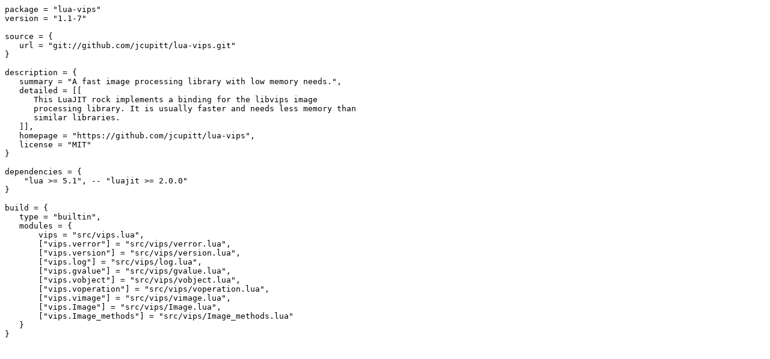

--- FILE ---
content_type: text/x-rockspec
request_url: https://luarocks.org/manifests/jcupitt/lua-vips-1.1-7.rockspec
body_size: 1063
content:
package = "lua-vips"
version = "1.1-7"

source = {
   url = "git://github.com/jcupitt/lua-vips.git"
}

description = {
   summary = "A fast image processing library with low memory needs.",
   detailed = [[
      This LuaJIT rock implements a binding for the libvips image 
      processing library. It is usually faster and needs less memory than 
      similar libraries. 
   ]],
   homepage = "https://github.com/jcupitt/lua-vips",
   license = "MIT" 
}

dependencies = {
    "lua >= 5.1", -- "luajit >= 2.0.0"
}

build = {
   type = "builtin",
   modules = {
       vips = "src/vips.lua",
       ["vips.verror"] = "src/vips/verror.lua",
       ["vips.version"] = "src/vips/version.lua",
       ["vips.log"] = "src/vips/log.lua",
       ["vips.gvalue"] = "src/vips/gvalue.lua",
       ["vips.vobject"] = "src/vips/vobject.lua",
       ["vips.voperation"] = "src/vips/voperation.lua",
       ["vips.vimage"] = "src/vips/vimage.lua",
       ["vips.Image"] = "src/vips/Image.lua",
       ["vips.Image_methods"] = "src/vips/Image_methods.lua"
   }
}
